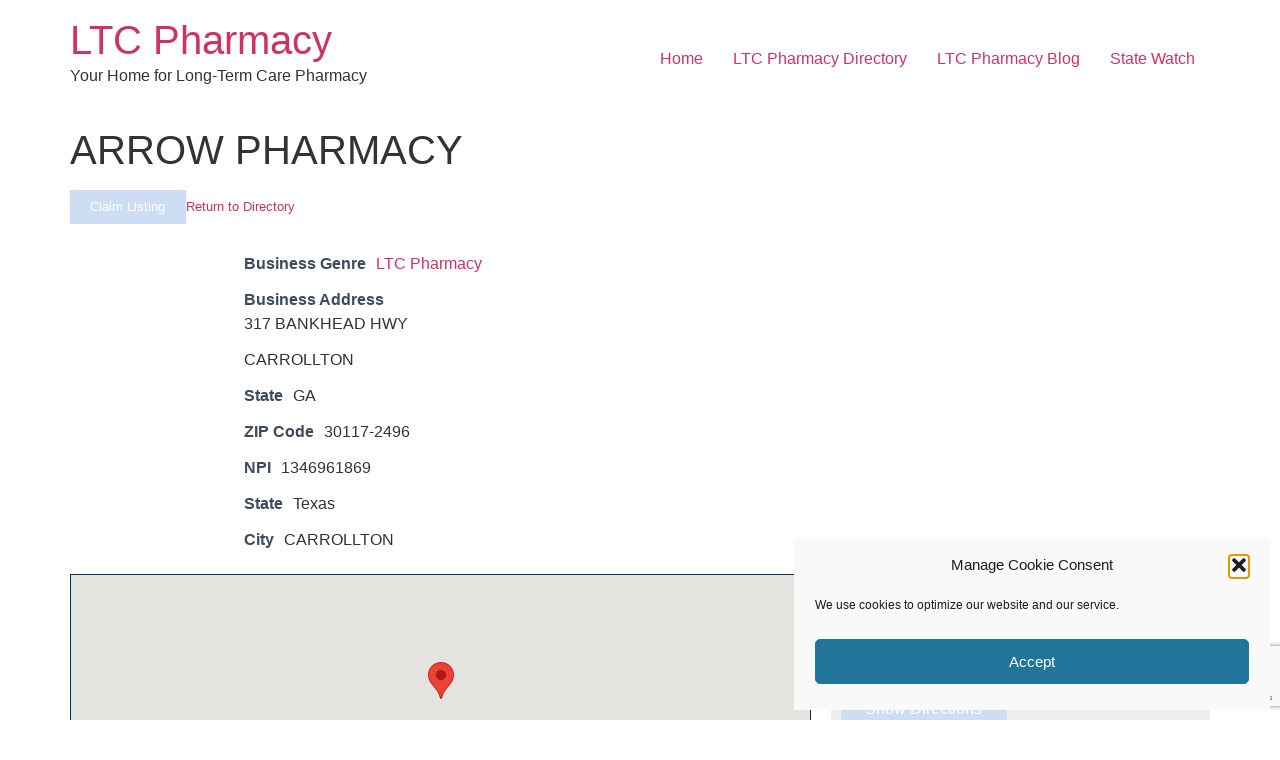

--- FILE ---
content_type: text/html; charset=utf-8
request_url: https://www.google.com/recaptcha/api2/anchor?ar=1&k=6LeFTcwZAAAAAEO8oyNoKmKljeZz9GEAtPWnbcuR&co=aHR0cHM6Ly93d3cubHRjcGhhcm1hY3kubmV0OjQ0Mw..&hl=en&v=7gg7H51Q-naNfhmCP3_R47ho&size=invisible&anchor-ms=20000&execute-ms=15000&cb=6k8ciawv0x82
body_size: 48149
content:
<!DOCTYPE HTML><html dir="ltr" lang="en"><head><meta http-equiv="Content-Type" content="text/html; charset=UTF-8">
<meta http-equiv="X-UA-Compatible" content="IE=edge">
<title>reCAPTCHA</title>
<style type="text/css">
/* cyrillic-ext */
@font-face {
  font-family: 'Roboto';
  font-style: normal;
  font-weight: 400;
  font-stretch: 100%;
  src: url(//fonts.gstatic.com/s/roboto/v48/KFO7CnqEu92Fr1ME7kSn66aGLdTylUAMa3GUBHMdazTgWw.woff2) format('woff2');
  unicode-range: U+0460-052F, U+1C80-1C8A, U+20B4, U+2DE0-2DFF, U+A640-A69F, U+FE2E-FE2F;
}
/* cyrillic */
@font-face {
  font-family: 'Roboto';
  font-style: normal;
  font-weight: 400;
  font-stretch: 100%;
  src: url(//fonts.gstatic.com/s/roboto/v48/KFO7CnqEu92Fr1ME7kSn66aGLdTylUAMa3iUBHMdazTgWw.woff2) format('woff2');
  unicode-range: U+0301, U+0400-045F, U+0490-0491, U+04B0-04B1, U+2116;
}
/* greek-ext */
@font-face {
  font-family: 'Roboto';
  font-style: normal;
  font-weight: 400;
  font-stretch: 100%;
  src: url(//fonts.gstatic.com/s/roboto/v48/KFO7CnqEu92Fr1ME7kSn66aGLdTylUAMa3CUBHMdazTgWw.woff2) format('woff2');
  unicode-range: U+1F00-1FFF;
}
/* greek */
@font-face {
  font-family: 'Roboto';
  font-style: normal;
  font-weight: 400;
  font-stretch: 100%;
  src: url(//fonts.gstatic.com/s/roboto/v48/KFO7CnqEu92Fr1ME7kSn66aGLdTylUAMa3-UBHMdazTgWw.woff2) format('woff2');
  unicode-range: U+0370-0377, U+037A-037F, U+0384-038A, U+038C, U+038E-03A1, U+03A3-03FF;
}
/* math */
@font-face {
  font-family: 'Roboto';
  font-style: normal;
  font-weight: 400;
  font-stretch: 100%;
  src: url(//fonts.gstatic.com/s/roboto/v48/KFO7CnqEu92Fr1ME7kSn66aGLdTylUAMawCUBHMdazTgWw.woff2) format('woff2');
  unicode-range: U+0302-0303, U+0305, U+0307-0308, U+0310, U+0312, U+0315, U+031A, U+0326-0327, U+032C, U+032F-0330, U+0332-0333, U+0338, U+033A, U+0346, U+034D, U+0391-03A1, U+03A3-03A9, U+03B1-03C9, U+03D1, U+03D5-03D6, U+03F0-03F1, U+03F4-03F5, U+2016-2017, U+2034-2038, U+203C, U+2040, U+2043, U+2047, U+2050, U+2057, U+205F, U+2070-2071, U+2074-208E, U+2090-209C, U+20D0-20DC, U+20E1, U+20E5-20EF, U+2100-2112, U+2114-2115, U+2117-2121, U+2123-214F, U+2190, U+2192, U+2194-21AE, U+21B0-21E5, U+21F1-21F2, U+21F4-2211, U+2213-2214, U+2216-22FF, U+2308-230B, U+2310, U+2319, U+231C-2321, U+2336-237A, U+237C, U+2395, U+239B-23B7, U+23D0, U+23DC-23E1, U+2474-2475, U+25AF, U+25B3, U+25B7, U+25BD, U+25C1, U+25CA, U+25CC, U+25FB, U+266D-266F, U+27C0-27FF, U+2900-2AFF, U+2B0E-2B11, U+2B30-2B4C, U+2BFE, U+3030, U+FF5B, U+FF5D, U+1D400-1D7FF, U+1EE00-1EEFF;
}
/* symbols */
@font-face {
  font-family: 'Roboto';
  font-style: normal;
  font-weight: 400;
  font-stretch: 100%;
  src: url(//fonts.gstatic.com/s/roboto/v48/KFO7CnqEu92Fr1ME7kSn66aGLdTylUAMaxKUBHMdazTgWw.woff2) format('woff2');
  unicode-range: U+0001-000C, U+000E-001F, U+007F-009F, U+20DD-20E0, U+20E2-20E4, U+2150-218F, U+2190, U+2192, U+2194-2199, U+21AF, U+21E6-21F0, U+21F3, U+2218-2219, U+2299, U+22C4-22C6, U+2300-243F, U+2440-244A, U+2460-24FF, U+25A0-27BF, U+2800-28FF, U+2921-2922, U+2981, U+29BF, U+29EB, U+2B00-2BFF, U+4DC0-4DFF, U+FFF9-FFFB, U+10140-1018E, U+10190-1019C, U+101A0, U+101D0-101FD, U+102E0-102FB, U+10E60-10E7E, U+1D2C0-1D2D3, U+1D2E0-1D37F, U+1F000-1F0FF, U+1F100-1F1AD, U+1F1E6-1F1FF, U+1F30D-1F30F, U+1F315, U+1F31C, U+1F31E, U+1F320-1F32C, U+1F336, U+1F378, U+1F37D, U+1F382, U+1F393-1F39F, U+1F3A7-1F3A8, U+1F3AC-1F3AF, U+1F3C2, U+1F3C4-1F3C6, U+1F3CA-1F3CE, U+1F3D4-1F3E0, U+1F3ED, U+1F3F1-1F3F3, U+1F3F5-1F3F7, U+1F408, U+1F415, U+1F41F, U+1F426, U+1F43F, U+1F441-1F442, U+1F444, U+1F446-1F449, U+1F44C-1F44E, U+1F453, U+1F46A, U+1F47D, U+1F4A3, U+1F4B0, U+1F4B3, U+1F4B9, U+1F4BB, U+1F4BF, U+1F4C8-1F4CB, U+1F4D6, U+1F4DA, U+1F4DF, U+1F4E3-1F4E6, U+1F4EA-1F4ED, U+1F4F7, U+1F4F9-1F4FB, U+1F4FD-1F4FE, U+1F503, U+1F507-1F50B, U+1F50D, U+1F512-1F513, U+1F53E-1F54A, U+1F54F-1F5FA, U+1F610, U+1F650-1F67F, U+1F687, U+1F68D, U+1F691, U+1F694, U+1F698, U+1F6AD, U+1F6B2, U+1F6B9-1F6BA, U+1F6BC, U+1F6C6-1F6CF, U+1F6D3-1F6D7, U+1F6E0-1F6EA, U+1F6F0-1F6F3, U+1F6F7-1F6FC, U+1F700-1F7FF, U+1F800-1F80B, U+1F810-1F847, U+1F850-1F859, U+1F860-1F887, U+1F890-1F8AD, U+1F8B0-1F8BB, U+1F8C0-1F8C1, U+1F900-1F90B, U+1F93B, U+1F946, U+1F984, U+1F996, U+1F9E9, U+1FA00-1FA6F, U+1FA70-1FA7C, U+1FA80-1FA89, U+1FA8F-1FAC6, U+1FACE-1FADC, U+1FADF-1FAE9, U+1FAF0-1FAF8, U+1FB00-1FBFF;
}
/* vietnamese */
@font-face {
  font-family: 'Roboto';
  font-style: normal;
  font-weight: 400;
  font-stretch: 100%;
  src: url(//fonts.gstatic.com/s/roboto/v48/KFO7CnqEu92Fr1ME7kSn66aGLdTylUAMa3OUBHMdazTgWw.woff2) format('woff2');
  unicode-range: U+0102-0103, U+0110-0111, U+0128-0129, U+0168-0169, U+01A0-01A1, U+01AF-01B0, U+0300-0301, U+0303-0304, U+0308-0309, U+0323, U+0329, U+1EA0-1EF9, U+20AB;
}
/* latin-ext */
@font-face {
  font-family: 'Roboto';
  font-style: normal;
  font-weight: 400;
  font-stretch: 100%;
  src: url(//fonts.gstatic.com/s/roboto/v48/KFO7CnqEu92Fr1ME7kSn66aGLdTylUAMa3KUBHMdazTgWw.woff2) format('woff2');
  unicode-range: U+0100-02BA, U+02BD-02C5, U+02C7-02CC, U+02CE-02D7, U+02DD-02FF, U+0304, U+0308, U+0329, U+1D00-1DBF, U+1E00-1E9F, U+1EF2-1EFF, U+2020, U+20A0-20AB, U+20AD-20C0, U+2113, U+2C60-2C7F, U+A720-A7FF;
}
/* latin */
@font-face {
  font-family: 'Roboto';
  font-style: normal;
  font-weight: 400;
  font-stretch: 100%;
  src: url(//fonts.gstatic.com/s/roboto/v48/KFO7CnqEu92Fr1ME7kSn66aGLdTylUAMa3yUBHMdazQ.woff2) format('woff2');
  unicode-range: U+0000-00FF, U+0131, U+0152-0153, U+02BB-02BC, U+02C6, U+02DA, U+02DC, U+0304, U+0308, U+0329, U+2000-206F, U+20AC, U+2122, U+2191, U+2193, U+2212, U+2215, U+FEFF, U+FFFD;
}
/* cyrillic-ext */
@font-face {
  font-family: 'Roboto';
  font-style: normal;
  font-weight: 500;
  font-stretch: 100%;
  src: url(//fonts.gstatic.com/s/roboto/v48/KFO7CnqEu92Fr1ME7kSn66aGLdTylUAMa3GUBHMdazTgWw.woff2) format('woff2');
  unicode-range: U+0460-052F, U+1C80-1C8A, U+20B4, U+2DE0-2DFF, U+A640-A69F, U+FE2E-FE2F;
}
/* cyrillic */
@font-face {
  font-family: 'Roboto';
  font-style: normal;
  font-weight: 500;
  font-stretch: 100%;
  src: url(//fonts.gstatic.com/s/roboto/v48/KFO7CnqEu92Fr1ME7kSn66aGLdTylUAMa3iUBHMdazTgWw.woff2) format('woff2');
  unicode-range: U+0301, U+0400-045F, U+0490-0491, U+04B0-04B1, U+2116;
}
/* greek-ext */
@font-face {
  font-family: 'Roboto';
  font-style: normal;
  font-weight: 500;
  font-stretch: 100%;
  src: url(//fonts.gstatic.com/s/roboto/v48/KFO7CnqEu92Fr1ME7kSn66aGLdTylUAMa3CUBHMdazTgWw.woff2) format('woff2');
  unicode-range: U+1F00-1FFF;
}
/* greek */
@font-face {
  font-family: 'Roboto';
  font-style: normal;
  font-weight: 500;
  font-stretch: 100%;
  src: url(//fonts.gstatic.com/s/roboto/v48/KFO7CnqEu92Fr1ME7kSn66aGLdTylUAMa3-UBHMdazTgWw.woff2) format('woff2');
  unicode-range: U+0370-0377, U+037A-037F, U+0384-038A, U+038C, U+038E-03A1, U+03A3-03FF;
}
/* math */
@font-face {
  font-family: 'Roboto';
  font-style: normal;
  font-weight: 500;
  font-stretch: 100%;
  src: url(//fonts.gstatic.com/s/roboto/v48/KFO7CnqEu92Fr1ME7kSn66aGLdTylUAMawCUBHMdazTgWw.woff2) format('woff2');
  unicode-range: U+0302-0303, U+0305, U+0307-0308, U+0310, U+0312, U+0315, U+031A, U+0326-0327, U+032C, U+032F-0330, U+0332-0333, U+0338, U+033A, U+0346, U+034D, U+0391-03A1, U+03A3-03A9, U+03B1-03C9, U+03D1, U+03D5-03D6, U+03F0-03F1, U+03F4-03F5, U+2016-2017, U+2034-2038, U+203C, U+2040, U+2043, U+2047, U+2050, U+2057, U+205F, U+2070-2071, U+2074-208E, U+2090-209C, U+20D0-20DC, U+20E1, U+20E5-20EF, U+2100-2112, U+2114-2115, U+2117-2121, U+2123-214F, U+2190, U+2192, U+2194-21AE, U+21B0-21E5, U+21F1-21F2, U+21F4-2211, U+2213-2214, U+2216-22FF, U+2308-230B, U+2310, U+2319, U+231C-2321, U+2336-237A, U+237C, U+2395, U+239B-23B7, U+23D0, U+23DC-23E1, U+2474-2475, U+25AF, U+25B3, U+25B7, U+25BD, U+25C1, U+25CA, U+25CC, U+25FB, U+266D-266F, U+27C0-27FF, U+2900-2AFF, U+2B0E-2B11, U+2B30-2B4C, U+2BFE, U+3030, U+FF5B, U+FF5D, U+1D400-1D7FF, U+1EE00-1EEFF;
}
/* symbols */
@font-face {
  font-family: 'Roboto';
  font-style: normal;
  font-weight: 500;
  font-stretch: 100%;
  src: url(//fonts.gstatic.com/s/roboto/v48/KFO7CnqEu92Fr1ME7kSn66aGLdTylUAMaxKUBHMdazTgWw.woff2) format('woff2');
  unicode-range: U+0001-000C, U+000E-001F, U+007F-009F, U+20DD-20E0, U+20E2-20E4, U+2150-218F, U+2190, U+2192, U+2194-2199, U+21AF, U+21E6-21F0, U+21F3, U+2218-2219, U+2299, U+22C4-22C6, U+2300-243F, U+2440-244A, U+2460-24FF, U+25A0-27BF, U+2800-28FF, U+2921-2922, U+2981, U+29BF, U+29EB, U+2B00-2BFF, U+4DC0-4DFF, U+FFF9-FFFB, U+10140-1018E, U+10190-1019C, U+101A0, U+101D0-101FD, U+102E0-102FB, U+10E60-10E7E, U+1D2C0-1D2D3, U+1D2E0-1D37F, U+1F000-1F0FF, U+1F100-1F1AD, U+1F1E6-1F1FF, U+1F30D-1F30F, U+1F315, U+1F31C, U+1F31E, U+1F320-1F32C, U+1F336, U+1F378, U+1F37D, U+1F382, U+1F393-1F39F, U+1F3A7-1F3A8, U+1F3AC-1F3AF, U+1F3C2, U+1F3C4-1F3C6, U+1F3CA-1F3CE, U+1F3D4-1F3E0, U+1F3ED, U+1F3F1-1F3F3, U+1F3F5-1F3F7, U+1F408, U+1F415, U+1F41F, U+1F426, U+1F43F, U+1F441-1F442, U+1F444, U+1F446-1F449, U+1F44C-1F44E, U+1F453, U+1F46A, U+1F47D, U+1F4A3, U+1F4B0, U+1F4B3, U+1F4B9, U+1F4BB, U+1F4BF, U+1F4C8-1F4CB, U+1F4D6, U+1F4DA, U+1F4DF, U+1F4E3-1F4E6, U+1F4EA-1F4ED, U+1F4F7, U+1F4F9-1F4FB, U+1F4FD-1F4FE, U+1F503, U+1F507-1F50B, U+1F50D, U+1F512-1F513, U+1F53E-1F54A, U+1F54F-1F5FA, U+1F610, U+1F650-1F67F, U+1F687, U+1F68D, U+1F691, U+1F694, U+1F698, U+1F6AD, U+1F6B2, U+1F6B9-1F6BA, U+1F6BC, U+1F6C6-1F6CF, U+1F6D3-1F6D7, U+1F6E0-1F6EA, U+1F6F0-1F6F3, U+1F6F7-1F6FC, U+1F700-1F7FF, U+1F800-1F80B, U+1F810-1F847, U+1F850-1F859, U+1F860-1F887, U+1F890-1F8AD, U+1F8B0-1F8BB, U+1F8C0-1F8C1, U+1F900-1F90B, U+1F93B, U+1F946, U+1F984, U+1F996, U+1F9E9, U+1FA00-1FA6F, U+1FA70-1FA7C, U+1FA80-1FA89, U+1FA8F-1FAC6, U+1FACE-1FADC, U+1FADF-1FAE9, U+1FAF0-1FAF8, U+1FB00-1FBFF;
}
/* vietnamese */
@font-face {
  font-family: 'Roboto';
  font-style: normal;
  font-weight: 500;
  font-stretch: 100%;
  src: url(//fonts.gstatic.com/s/roboto/v48/KFO7CnqEu92Fr1ME7kSn66aGLdTylUAMa3OUBHMdazTgWw.woff2) format('woff2');
  unicode-range: U+0102-0103, U+0110-0111, U+0128-0129, U+0168-0169, U+01A0-01A1, U+01AF-01B0, U+0300-0301, U+0303-0304, U+0308-0309, U+0323, U+0329, U+1EA0-1EF9, U+20AB;
}
/* latin-ext */
@font-face {
  font-family: 'Roboto';
  font-style: normal;
  font-weight: 500;
  font-stretch: 100%;
  src: url(//fonts.gstatic.com/s/roboto/v48/KFO7CnqEu92Fr1ME7kSn66aGLdTylUAMa3KUBHMdazTgWw.woff2) format('woff2');
  unicode-range: U+0100-02BA, U+02BD-02C5, U+02C7-02CC, U+02CE-02D7, U+02DD-02FF, U+0304, U+0308, U+0329, U+1D00-1DBF, U+1E00-1E9F, U+1EF2-1EFF, U+2020, U+20A0-20AB, U+20AD-20C0, U+2113, U+2C60-2C7F, U+A720-A7FF;
}
/* latin */
@font-face {
  font-family: 'Roboto';
  font-style: normal;
  font-weight: 500;
  font-stretch: 100%;
  src: url(//fonts.gstatic.com/s/roboto/v48/KFO7CnqEu92Fr1ME7kSn66aGLdTylUAMa3yUBHMdazQ.woff2) format('woff2');
  unicode-range: U+0000-00FF, U+0131, U+0152-0153, U+02BB-02BC, U+02C6, U+02DA, U+02DC, U+0304, U+0308, U+0329, U+2000-206F, U+20AC, U+2122, U+2191, U+2193, U+2212, U+2215, U+FEFF, U+FFFD;
}
/* cyrillic-ext */
@font-face {
  font-family: 'Roboto';
  font-style: normal;
  font-weight: 900;
  font-stretch: 100%;
  src: url(//fonts.gstatic.com/s/roboto/v48/KFO7CnqEu92Fr1ME7kSn66aGLdTylUAMa3GUBHMdazTgWw.woff2) format('woff2');
  unicode-range: U+0460-052F, U+1C80-1C8A, U+20B4, U+2DE0-2DFF, U+A640-A69F, U+FE2E-FE2F;
}
/* cyrillic */
@font-face {
  font-family: 'Roboto';
  font-style: normal;
  font-weight: 900;
  font-stretch: 100%;
  src: url(//fonts.gstatic.com/s/roboto/v48/KFO7CnqEu92Fr1ME7kSn66aGLdTylUAMa3iUBHMdazTgWw.woff2) format('woff2');
  unicode-range: U+0301, U+0400-045F, U+0490-0491, U+04B0-04B1, U+2116;
}
/* greek-ext */
@font-face {
  font-family: 'Roboto';
  font-style: normal;
  font-weight: 900;
  font-stretch: 100%;
  src: url(//fonts.gstatic.com/s/roboto/v48/KFO7CnqEu92Fr1ME7kSn66aGLdTylUAMa3CUBHMdazTgWw.woff2) format('woff2');
  unicode-range: U+1F00-1FFF;
}
/* greek */
@font-face {
  font-family: 'Roboto';
  font-style: normal;
  font-weight: 900;
  font-stretch: 100%;
  src: url(//fonts.gstatic.com/s/roboto/v48/KFO7CnqEu92Fr1ME7kSn66aGLdTylUAMa3-UBHMdazTgWw.woff2) format('woff2');
  unicode-range: U+0370-0377, U+037A-037F, U+0384-038A, U+038C, U+038E-03A1, U+03A3-03FF;
}
/* math */
@font-face {
  font-family: 'Roboto';
  font-style: normal;
  font-weight: 900;
  font-stretch: 100%;
  src: url(//fonts.gstatic.com/s/roboto/v48/KFO7CnqEu92Fr1ME7kSn66aGLdTylUAMawCUBHMdazTgWw.woff2) format('woff2');
  unicode-range: U+0302-0303, U+0305, U+0307-0308, U+0310, U+0312, U+0315, U+031A, U+0326-0327, U+032C, U+032F-0330, U+0332-0333, U+0338, U+033A, U+0346, U+034D, U+0391-03A1, U+03A3-03A9, U+03B1-03C9, U+03D1, U+03D5-03D6, U+03F0-03F1, U+03F4-03F5, U+2016-2017, U+2034-2038, U+203C, U+2040, U+2043, U+2047, U+2050, U+2057, U+205F, U+2070-2071, U+2074-208E, U+2090-209C, U+20D0-20DC, U+20E1, U+20E5-20EF, U+2100-2112, U+2114-2115, U+2117-2121, U+2123-214F, U+2190, U+2192, U+2194-21AE, U+21B0-21E5, U+21F1-21F2, U+21F4-2211, U+2213-2214, U+2216-22FF, U+2308-230B, U+2310, U+2319, U+231C-2321, U+2336-237A, U+237C, U+2395, U+239B-23B7, U+23D0, U+23DC-23E1, U+2474-2475, U+25AF, U+25B3, U+25B7, U+25BD, U+25C1, U+25CA, U+25CC, U+25FB, U+266D-266F, U+27C0-27FF, U+2900-2AFF, U+2B0E-2B11, U+2B30-2B4C, U+2BFE, U+3030, U+FF5B, U+FF5D, U+1D400-1D7FF, U+1EE00-1EEFF;
}
/* symbols */
@font-face {
  font-family: 'Roboto';
  font-style: normal;
  font-weight: 900;
  font-stretch: 100%;
  src: url(//fonts.gstatic.com/s/roboto/v48/KFO7CnqEu92Fr1ME7kSn66aGLdTylUAMaxKUBHMdazTgWw.woff2) format('woff2');
  unicode-range: U+0001-000C, U+000E-001F, U+007F-009F, U+20DD-20E0, U+20E2-20E4, U+2150-218F, U+2190, U+2192, U+2194-2199, U+21AF, U+21E6-21F0, U+21F3, U+2218-2219, U+2299, U+22C4-22C6, U+2300-243F, U+2440-244A, U+2460-24FF, U+25A0-27BF, U+2800-28FF, U+2921-2922, U+2981, U+29BF, U+29EB, U+2B00-2BFF, U+4DC0-4DFF, U+FFF9-FFFB, U+10140-1018E, U+10190-1019C, U+101A0, U+101D0-101FD, U+102E0-102FB, U+10E60-10E7E, U+1D2C0-1D2D3, U+1D2E0-1D37F, U+1F000-1F0FF, U+1F100-1F1AD, U+1F1E6-1F1FF, U+1F30D-1F30F, U+1F315, U+1F31C, U+1F31E, U+1F320-1F32C, U+1F336, U+1F378, U+1F37D, U+1F382, U+1F393-1F39F, U+1F3A7-1F3A8, U+1F3AC-1F3AF, U+1F3C2, U+1F3C4-1F3C6, U+1F3CA-1F3CE, U+1F3D4-1F3E0, U+1F3ED, U+1F3F1-1F3F3, U+1F3F5-1F3F7, U+1F408, U+1F415, U+1F41F, U+1F426, U+1F43F, U+1F441-1F442, U+1F444, U+1F446-1F449, U+1F44C-1F44E, U+1F453, U+1F46A, U+1F47D, U+1F4A3, U+1F4B0, U+1F4B3, U+1F4B9, U+1F4BB, U+1F4BF, U+1F4C8-1F4CB, U+1F4D6, U+1F4DA, U+1F4DF, U+1F4E3-1F4E6, U+1F4EA-1F4ED, U+1F4F7, U+1F4F9-1F4FB, U+1F4FD-1F4FE, U+1F503, U+1F507-1F50B, U+1F50D, U+1F512-1F513, U+1F53E-1F54A, U+1F54F-1F5FA, U+1F610, U+1F650-1F67F, U+1F687, U+1F68D, U+1F691, U+1F694, U+1F698, U+1F6AD, U+1F6B2, U+1F6B9-1F6BA, U+1F6BC, U+1F6C6-1F6CF, U+1F6D3-1F6D7, U+1F6E0-1F6EA, U+1F6F0-1F6F3, U+1F6F7-1F6FC, U+1F700-1F7FF, U+1F800-1F80B, U+1F810-1F847, U+1F850-1F859, U+1F860-1F887, U+1F890-1F8AD, U+1F8B0-1F8BB, U+1F8C0-1F8C1, U+1F900-1F90B, U+1F93B, U+1F946, U+1F984, U+1F996, U+1F9E9, U+1FA00-1FA6F, U+1FA70-1FA7C, U+1FA80-1FA89, U+1FA8F-1FAC6, U+1FACE-1FADC, U+1FADF-1FAE9, U+1FAF0-1FAF8, U+1FB00-1FBFF;
}
/* vietnamese */
@font-face {
  font-family: 'Roboto';
  font-style: normal;
  font-weight: 900;
  font-stretch: 100%;
  src: url(//fonts.gstatic.com/s/roboto/v48/KFO7CnqEu92Fr1ME7kSn66aGLdTylUAMa3OUBHMdazTgWw.woff2) format('woff2');
  unicode-range: U+0102-0103, U+0110-0111, U+0128-0129, U+0168-0169, U+01A0-01A1, U+01AF-01B0, U+0300-0301, U+0303-0304, U+0308-0309, U+0323, U+0329, U+1EA0-1EF9, U+20AB;
}
/* latin-ext */
@font-face {
  font-family: 'Roboto';
  font-style: normal;
  font-weight: 900;
  font-stretch: 100%;
  src: url(//fonts.gstatic.com/s/roboto/v48/KFO7CnqEu92Fr1ME7kSn66aGLdTylUAMa3KUBHMdazTgWw.woff2) format('woff2');
  unicode-range: U+0100-02BA, U+02BD-02C5, U+02C7-02CC, U+02CE-02D7, U+02DD-02FF, U+0304, U+0308, U+0329, U+1D00-1DBF, U+1E00-1E9F, U+1EF2-1EFF, U+2020, U+20A0-20AB, U+20AD-20C0, U+2113, U+2C60-2C7F, U+A720-A7FF;
}
/* latin */
@font-face {
  font-family: 'Roboto';
  font-style: normal;
  font-weight: 900;
  font-stretch: 100%;
  src: url(//fonts.gstatic.com/s/roboto/v48/KFO7CnqEu92Fr1ME7kSn66aGLdTylUAMa3yUBHMdazQ.woff2) format('woff2');
  unicode-range: U+0000-00FF, U+0131, U+0152-0153, U+02BB-02BC, U+02C6, U+02DA, U+02DC, U+0304, U+0308, U+0329, U+2000-206F, U+20AC, U+2122, U+2191, U+2193, U+2212, U+2215, U+FEFF, U+FFFD;
}

</style>
<link rel="stylesheet" type="text/css" href="https://www.gstatic.com/recaptcha/releases/7gg7H51Q-naNfhmCP3_R47ho/styles__ltr.css">
<script nonce="kjkFoGqZu8RieAb5_6Jm7A" type="text/javascript">window['__recaptcha_api'] = 'https://www.google.com/recaptcha/api2/';</script>
<script type="text/javascript" src="https://www.gstatic.com/recaptcha/releases/7gg7H51Q-naNfhmCP3_R47ho/recaptcha__en.js" nonce="kjkFoGqZu8RieAb5_6Jm7A">
      
    </script></head>
<body><div id="rc-anchor-alert" class="rc-anchor-alert"></div>
<input type="hidden" id="recaptcha-token" value="[base64]">
<script type="text/javascript" nonce="kjkFoGqZu8RieAb5_6Jm7A">
      recaptcha.anchor.Main.init("[\x22ainput\x22,[\x22bgdata\x22,\x22\x22,\[base64]/[base64]/[base64]/[base64]/cjw8ejpyPj4+eil9Y2F0Y2gobCl7dGhyb3cgbDt9fSxIPWZ1bmN0aW9uKHcsdCx6KXtpZih3PT0xOTR8fHc9PTIwOCl0LnZbd10/dC52W3ddLmNvbmNhdCh6KTp0LnZbd109b2Yoeix0KTtlbHNle2lmKHQuYkImJnchPTMxNylyZXR1cm47dz09NjZ8fHc9PTEyMnx8dz09NDcwfHx3PT00NHx8dz09NDE2fHx3PT0zOTd8fHc9PTQyMXx8dz09Njh8fHc9PTcwfHx3PT0xODQ/[base64]/[base64]/[base64]/bmV3IGRbVl0oSlswXSk6cD09Mj9uZXcgZFtWXShKWzBdLEpbMV0pOnA9PTM/bmV3IGRbVl0oSlswXSxKWzFdLEpbMl0pOnA9PTQ/[base64]/[base64]/[base64]/[base64]\x22,\[base64]\\u003d\x22,\x22w7VaAsO/eWLCvFdgw5wiHHpUMUzCtcKcwoYeSMORw77Dq8Oxw6BFVxlbKsOsw6Bsw4FVGz4aT37CmcKYFFPDqsO6w5QlGCjDgMKLwr3CvGPDsS3Dl8KIZ1PDsg0xHlbDosOfwofClcKhX8OxD099woE4w6/CsMOCw7PDsQ01ZXFfEQ1Fw6VjwpI/w64gRMKEwrt3wqYmwpTCmMODEsKSEC9vThTDjsO9w4UFEMKDwoA+XsK6woNdGcOVBMO1b8O5JsK8wrrDjxHDpMKNVEVaf8ODw7l8wr/Cv2pkX8KFwrcUJxPCuDQ5MD4uWT7DpsK8w7zChkHChsKFw40vw4Ucwq4OB8OPwr8pw4MHw6nDqURGK8Kgw48Ew5kTwpzCskE5HWbCu8ODbTMbw5jClMOIwovCn2HDtcKQE3AdMHAGwrgswpHDng/Cn0hIwqxiXVjCmcKcWsO4Y8KqwrPDucKJwo7CuRPDhG4pw7nDmsKZwqhjecK7PUjCt8O2YnTDpT9aw7RKwrIULRPCtUdGw7rCvsKTwpsrw7Eawp/CsUtcV8KKwpAawpVAwqQ0ZjLChGLDpDlOw7LClsKyw6rChlUSwpFMJBvDhRrDi8KUcsO/wp3DgjzCn8Oqwo0jwoE7wophLUDCvlsOEsOLwpUPYlHDtsKawrFiw70GOMKzesKuPRdBwpN0w7lBw6oZw4tSw4IVwrTDvsK2OcO2UMO+wpx9SsKrScKlwrpwwo/Cg8Oew7rDlX7DvMKcSRYRQcKewo/DlsOUJ8OMwrzCoiU0w64Gw71WwojDiGnDncOGTsOMRMKwe8ODG8OLMcOCw6fCok/DqsKNw4zCgnPCqkfCgRvChgXDmcO0wpd8JMOaLsKTBcKrw5J0w4d5woUEw4pTw4YOwosOGHN6D8KEwq0Zw7TCswEKHDANw4/[base64]/P0HDvxLCjXvDvsOfwqTDmTgGwpjDulPCkAfCucKFK8O7fcK9wozDpcO/[base64]/wrk2fAhJRMO/wqsLwoTCjUcmQFPDoVNywpzDp8OGw4YQw5vCrXVRfcOUTcKxDFsDwqUvw7/DmsO3H8O7wqEfw7ItVcKYw7UmbRpWDsKKD8OKw7TDssO3GMOyalrDv3dSMyUicEp4woTCv8OiF8KhE8OMw7TDkWfCnnvCmCp0wqZsw6zDun4lexxUZsOMYkpLw7zCtHHCicKxw6kJwpvCr8KIw4zCqsKJw6kKw4PCnGlkw7HCtcKSwr/ClcOcw5/DmQACwrt2w6/DpMOywpbDlV7Ct8OZwqlyIhQrLkbDhFplRz7DmzPDjAxgW8K7wrHDij3Ch1gUCMKqw6h7OMKdMC/CmsK/wo9rB8OYIivCgcOewp3DhsOkwqvCllPCsGUufDk3w5TDnsOML8K8XmR2K8OBw4RZw5zClsOSwrfCtMO6wrHDvsKhOG/Cn3Qqwp9xw7fDh8KtYQPDsAt2woh1w6zDncOowozCgEEbwonCkxkJwqFpL3TDi8Ksw7/CrcOLETVrc3BrwobCicO7fHLDnhl1w47CjmgGwoHDr8O4QnLCi0DCtV/CkH3CisKuEMOTwqMqLcO+YsOEw58PXcKxwrFgBsKjw4N7TC7DvMK4PsORw79TwpBvFMK4woPDscOXw4bCssOUZkZDRgwewqQoSwrCnmtYwpvCrU8nK1XDjcKBQjw/YirDkMKbw7BFw6TDt2zCgCvDvR/DocOXbGB6PxEiaHIMR8O6w7VVIFEGVsOkM8OdB8O8wogYAmRnVi04w4TCscOOAQ4aDhHCkcK1w4o3wqrDtlUxwrgkZj1kYsOmwrBXBsKHITpBwqbDpMOAwqoMwp9aw68BPMKxw6vDncOKYsOSbE8XwrjCrcOpw4HDnlTDhwTDqMK2T8ONamgFw4LCn8K+wogyD053wq/DlXbCqsOld8O/wqZRGwnDlCbCvE9NwoBvWktJw5x/w5nCoMKzPWLCm0rCg8OqQCHCrgrDj8ODwp9UwqHDvcOOK0rDlmccGB/DgcOmwpLDisOSwrB9WMOIdMK7wrlKOCcaccOBwrQyw7h6N1IWLxg1QcOUw70WWQ8kaVrCjcOOGcOPwo/[base64]/DoxZZYBE/VcO4w43CisKxwrtpWhgMw5kEexfDrURCbDtFw6F6w6UYLcKDOMKxD2jChcK2ccKUHcKzfEXDpl1yAD0PwqNUwqs1LAQAEnUnw4/[base64]/Diz3Di8KuwpXDncKSwrB3woLDp2/Chi/CscKKw746GVxCKgbCkzTCrF7CisO4wrTCi8KSIcOuc8OrwqYHB8K1wpV8w4hdwrxcwqdCB8Kiw4LCkBHCi8KAK0sqIcKHwqrDhDQDwp1vWMKFF8OnZCvChHpKJUrCuil5wpIbY8KTKMKNw6XCqGjCmz7DvMKUe8OpwpbCl0rChHDCjmHCiTVaJMKywr3CrAABwph/w5HDml9wJCs8Hh1cwrLDvQvCmMOAakHDpMOlTjchwqUnwogtwpp2w67DhGo7w4TDnTfCucOpBFXCjiFOwpTCih18CmDCqGYLQMOJNVPCvGJ2w6fDuMOxw4U4L2LDjHgVDcO9HsOLwq7ChRLDuQ/CiMK7VsK0wpPCvsOhw7pXIy3DjsKHf8K5w7p/KcOuw5UnwqzDm8KBI8OPwoUIw7QjWMOYdUjCm8Oxwohuw6/CpcKswqrDmsO0CzjDh8KJOQ3DpVDCqBfDlMKiw6o3d8OsV21GKxRED0Eqw4TCsCwHw4/Du2XDs8O0w5scw43DqS06DzzDjFkWPEvDvRI7w6IBCTXDpcOTwrLDqRdYw7E6w4fDmMKYwojCtn/CqsO4wpgqwpTCnsOJfcK0AQoNw6A1OsK8Y8OIQyBOQMOgwpLCqjTDi1VOwoZAI8Kew6XDpMO/w71ZGcOJwo/[base64]/CsA7Cg2XCkVrCigdowqteGsKAwoRvAABvJwoTw4tnwogfwpLCn1FIScK6csKEVsOYw6fDgiBAFcO0wqLCuMK8w5PCtMKzw5fDsXxewpgPKQnClcKewrZGCcKTaWpyw7Z5a8Onw4/CvmUSw7nCk0zDtsOhw59NODLDmMK/wokmamzDjsOsJsO0QMK/w6NOwrQlIUPCgsO9IMOoZcK1PkHCsFsIw7rDqMOqKxHDtnzCgCVtw43CthcCOsOYN8O6wqjCsGdxwpXCjRrCtmDCr2jCqmTDoBXCnMKYwrkkBMKdJ1PCqzDCu8ObAsObXjjDlXzCjEPDlxXChsOQByJawrZcwq3DhsKpw6zDoGzCpsOkw7LCu8O/[base64]/AcKlw5rCgjcqfUEJw492wo/CjMKGw4zDsMK0bV4VcsKywqM9wqPClARAdMOcw4fCrcK5F2xBScOjw69gwq/CqMKpLkbCiWLCgcKbw653w5DDhsKGX8KPCQLDscO2CUPCjsOAwofCusKDwodyw5rCm8KCUMKGYsK6Ql3DrsO7csKWwrQSfwFAw6fDlcOYOD04H8OHw4MYwrHCicOiAcOYw4U0w7YBTw9hw4ZNw7JMOjFcw7wtwpfCk8Kow5LCi8O/IBzDv0fDjcOnw78Cw4x5wqoPw4oyw4Rlwo3DmMKgaMKcYMK3aEI8w5HDssKnw4jDucOAwpBlwpnChcOiTjV1BcKZPcOcPEcbw5PDpcO5NsOxTjMNwrXCnGHCvnBxJ8KpdxZMwoTChcK8w6DDhhtqwpEcwr/Di3TCmBLCsMOMwoTClVlDVsKkwqXClBPDgTE1w6B8wonDm8OlFSFIwp0cwqTDg8Kbw5cOMnDCksOEA8O+dcKcDXlFQiIXK8Kbw7QCVjTCisKzH8OfZsK0wpjDmsOWwrV1CMKSCsOHDG5RbMKkXMKAR8KTw6kUIcOCwqvDoMOZZXTDkkfDgcKND8OHwqEcw6/Ci8O7w6rCpcK/Mm/[base64]/DixDCo1rCusKheMKwD17DljFCQcKQwpbDnsKEw6c6VkdNwrUbXwbDmHV1wrNWw6hywoTCk33DoMOzwpjDinvDj0RZwpTDpsKRfcOIOHbDpsKZw4wowrLCgUw5UsKoPcK4wow6w5I7wroXL8KDSh83wo7DpcKcw4zCtVXDvsKSwrwjw5oSdW1AwoIrMXdmRcKRwoPDvA/CpcKyKMO0wptlwoDDgxtgwovDrMOTwr5OMMKLcMKlwpwww6zDpcK/[base64]/wrjDqMOjQMKnw6LDkcOFwrvDo3pWeArCqcKvccOTwqdSfHtBw5VmDw7DgsOZw7PDlMO4al/[base64]/DnmFUwpIow6/[base64]/CiAoww6g9w5/Cj8KqOMKJD0kDwpfDpBkMYm1BYBdiw4JBbcOMw5zDmSPDknvCkWkdAsOADsKkw6HDqcKXVibDj8KSfnDDg8OJKcOkDyRuD8OQwozDp8KSwrTCpnXDmcO8O8Kyw4/Dt8KZb8K+G8KAwq9+Q3Egw6LCsXPCg8OPZ2bDknzCtU0vw67CujRTCsOUwovCimfCkE1Hw4Eaw7DCrBTCjzTDs3TDlMKYM8O1w6pvfsO5N0rDicOXw4XDsSkTPcOMw5nDnVnCuEhtIMKyR3LDnMK3chPCrSvDncKhH8O4wqJCPyDCkxTCuDABw6DDk1/DisOOwpoIDRJNRCRoDgI3F8Olw5IXIWjDicOuw6PDicOMw7fDiWXDocOew7TDrMOcw7gtYG7CpTc9w5bDqcO6JcOOw5zDth7CqGkFw50lwoJqfsK+w5TCkcOYFhAwBGbDmDR5wp/Dh8KNw6ZUaH/DiGAFw6JzGMORwrTCnTIVw6VXBsOVw5Y/[base64]/DhsOzw5fCiEcHeWhww4hMLAvCvW/CjHg9L2hHA8KvU8KrwpLCnHADKFXCtcKRw4XDmAbDvMKYw47CrzpYw65pJsOGBisUYsOKXsOiw6LDpy3Cl1ABB3fCgsK2MCFXS31Dw5PCgsOhO8OWwoosw5sIPl1SecOCaMKxw6jDmMKlEMKJwr06wrXDumzDh8Oxw5LDrnQTw7s9w4jCssKyJ0IjGcOcDMKLXcO/[base64]/wqUfw5/DnsONw5kQwr3CmsK5CcOMwoNpw5AVSMOnX07DuFTCk3gUw7PDu8OkTxXCg3dKO1LCpsOOdcOwwplFw4/Dn8OwJXZsCMOvA2FQY8OZU0HDnCNMw4DCrXFdwpDCkjXCqj8EwpokwqrDvcOhwqDCqgg8V8OwQsKtRwh3fwfDqz7CjcK3wpvDtj9Nw7PDkcOjB8KBasO4U8ODwqTCh2PDl8Odw6FSw4F2w4vDqiXCpWNsFMOtwqbCvMKIwotKWcOnwrnDq8KwBwzDiAvDn3/DrF1eK3nDjcOjw5JlKkbCnHd1LgM/wqs1wqjCoU1vMMO4w4x8J8K6RBBww6QibcOKw6gQwqEONkFAVMOCwphBYnDDlcK9D8Kkw4ItGsOBwrgObXLDll3CkRLDowvDm3Btw60qSsOUwqEmw6QFUV3CtsORUMOPw6XClUHCjw54w6DCt0vDgGrDucOIw6DCv2kJcU3Dp8Otwrp/wpQgA8KcLBbCv8KDwq/Dni0nKEzDscOVw5hIFHzCj8OqwqxTw6/[base64]/DklTDpMK8wqrDt8Krw7/DkcOvwoxhKjbDviNfw6sOG8Ozwp5ADsOQTDNYwrk+woBawq/DgmfDrAXDnHbDlkA2fzxUG8K1TRDCssODwop/IMKRIMOuw5jCnkbCl8OCW8OTw7wIwoJjBVRdw7FFw7Y1GcObTMOQenJ9wqjCpcOew5fCisOpD8Kvw5PDtcOlRMOrO07Dv3fDoznCuHDDjsONw7vDu8KKw5bDjjtuAHMbQMO4wrHCrCVLw5ZsOlPCpyPDucO6w7fClz3DlVzCvMKPw7/Dh8Kjw7DDiit4aMOMTMOyNzTDlR/CplLClcOfXjTDrjFBwp0Ow67CssK3V1tGwqVjw7DCol7CmVPDtgzCu8K4e1jDsGR0JBgMwrF0woHChcOHfA5Dw4MLawZ7Xg4JRGTCvcKswrXDlg3DjBBGbhppw7PDvHLCqwzChMKZNmLDqMOtTV/Co8K8GA4BSxBYHjBMEUnDoxETwrdNwoFXEcOEccOBwo/[base64]/DnsK4KiLDg8OeUlTCoxM6wrvDjHgFw51kwosww7QMw4/Dj8OXO8K8w610SDo7QsOWw61JwqgYRWZFWhPCkXDChkopw5rDjQI0E1Nlwo9Jw7DDuMK5M8OPw4DDpsK9GcOKasO9wqsuwq3CsVVmw516w6tDScOAw7/[base64]/[base64]/fMOWw7jCqzpnVsOvw6U1dcKxwr4KBcO/wpnCvUrCkcOMbsOYKFvDhggUw7PCgUvDmUwXw5UgYzRqchpQw6FvZxNYw4LDhit8IMOEXcKbARt3ED/Dq8K4wohjwp7Cu0Y0wqbCtApSF8ORYsK6bUzClDbDuMKrPcKmwq/Cp8O2RcKmcsKdHjcHw69dwpbCiBxPW8OiwogYwprCgcKwTSzDg8Oow61kJ1TCti8TwobDgE/[base64]/Dl3Aww4gPRiQzw5LCv0wpJ39bw7/[base64]/Cqx3DqMOhw5nDs8KcV8OXK8OMw7VdwrIYEUt0ZcOGIsOWwpsPck9iMwgAZcKrPXBDSRLDtcKmwq8Ew4EnJRfDqMOEWcOVJMK3w7/[base64]/DpsKjw4Z9bznCk8Kew7rCqwLCk8Oew7DDgzHCq8OqX8OGIDEGRn/DuSDCncKjL8K5BsKWQ19LSnt7wp8+w6rCs8OUO8OqScKiw6J6RX1kwphENDHDlB98akLCoALChMK8w4XDqMO4w5pwJUbDiMKuw7TDrWZUwrQ4EMKGw77DuAbCoA1lFcO7wqUKElkGB8OTa8K5KDLDhC/[base64]/CpsOMwqjCk3c9wrzCvMKbCMOcwqDDnU8CMlHCkMKQw7jCn8KCICV9PRoRS8KCwrfCiMKAwrjDgGTDpDPCmcK/w5fDnkg0RsK8esO+bVBVZcOgwqYywqxPTXbDncKeST9nD8KzwrjCuTZGw7Z3KHs4WmDCkmfCtsKJw6PDhcOMTyLDosKrw6TDhMKZKDllcnTDscOzMnzDsxxMwqJ/w4sCHE3Co8Oow7h8ITxPKsKvw7B9LsKBwplECWomIRLDnwQaU8K1w7Y8wqrDuSTCrcONwo86f8KqfCV/LXN7wofDnsO6cMKLw6LCmRFuTWnCoWkxwp90wq7ClGBfDzNswoPCiRMcaCEwKMO6EcObw5Aiw4LDskLDsHplw5LDnBMHw6TCgB00D8OPwplyw4/DgcOpwp3ClsORPsOWw7PDuUEtw6cGw45OCMKuNMK+wqJqV8OzwqlkwrEXaMKXw6YQGSzDi8OpwpAhw7wjTMKhOMKIwrXCicKFFjhVSQzDqS/CnC7DqsKdVsK9wpDCrcOvHQwPLQ7CshsUJx5+LsKww6gtwpwVYEEnJsOrwq82AMO9wrszYsOlw4Irw53CkSXCoiZLEMKFwqrCv8KWw7bDi8Oaw5bDlMODw5bCusKaw6tkwpVPDsOkMcK2wpFPwr/CuiVzdFcPGsKnPAZoPsKFCRjCtjB/[base64]/DnwInw4wbw7bDuMOFFMKtw5rCj8KtTcODFFRkw4BlwqxXw7vDuBTCrMOgCzcJw5DDq8KPexlEw6XCpMOkwo8kwrzDj8O6wp3Dhm1kTgvCjQ09w6rDgsK4B23CkMO6SsOuL8OWwrLCmBlQwo/Cg1ACS0fDn8OAaXsCazV1wrFzw6VCFMK0fMKBZQVWQinCqMKEegsHwowUw41ES8OOXHdvwpnCvCJ1wrzCmCZUwqzCrMK8awNUC2kABi4bwp3Ct8OFwrhfwqnDukjDnsO9A8KZNHPDrMKBZsK1wrXChxzCqcKKTcKrV1fCpz/DscOxKzTCqj7DvMKTZcKoKFIMXX1WOFvCpcKhw7UWwolSMFJlw5TCp8K6w4/DtMKWw7PCoys/CcOvPUPDvBFfw7nCs8OqYMOjwonDiSDDjsKjwqpVT8KFwprDiMKjTSIVV8KJw4/Cp2UkZF5Mw7DCkcKSw6U6VB/[base64]/wp82FVHCqycAw7nCiUvDvcKgeX3CosOmw6s+EsOfI8O8fk7CqDoowqrDtQTCv8Kdw5/DicKBZXw8woYMwqxoLcKMHsOUwrPCjl1Aw5XDiTlqw57DuU7Du0IFwpNfbcO0S8K2wqk5IA/CiTMYNsOHHGvCncOPw4tIwoxew5wrwoDDkMK5w67Cmh/DuWtHHMOyZ1RsNGbDk2FfwqDCqgTCg8OxBD8Fw4w7OW9vw4DCqsOKfFLDl2kgVcOzCMKBAsKiRsOSwo1owpfChQswNE/DsGLDilTCun1oesO/w5lqEsKJYHsLwp/DrMKgOEBSfsOXPMKgwp/CqCDDlj8vOmYjwpPCg2nDgmzDh3toBR9uw6jCulPDjcO7w540w5InXmBRw7M/[base64]/CjTDDtcKAEMOfLsKSSVfDrzbDih/DglFnwogeXsKMaMOjwrTCnGtJUWrCg8KqLA11w7drwqkuw79jZXciw6oCIlXCsiLDt0JSw4bCnMKOwpp0w5LDrMOmYkU3X8OBZcO/wr13asObw5l+KWY0w6DCrzUnWsO2dsK+HsOvwqkNLcKEw7DDvi41GwBRAsO7H8K1w4IDKEXDnA45D8OBwpzDi3vDtzZkwqPDvxnCisKFw4bDghA/[base64]/CicO3wqVYwoTDlMOFJysWw6zDlzk6XBXCmMOnasOkJSkTR8KsNcKFSHgSwoEKORLDigjDqXnCgcKZFcO2FsKJw6RERVFlw59/EcOyVSE8Xx7CicO0w6AHN2pxwoUcwqbDgBPDqcO5w5TDmHowNzUDVn03w7t0wr91w7QaA8O/ccOOVMKbWEgKETDCrTo0fcOrBzgzwo7CpSVAwq/[base64]/DtsOvw40ew5hTJnctQcK8YcKXw57CvcOBw4XCuMOWw7LDlFDDhcK+w6BcJCDCuFLCu8KlUMOHw7jCjF5Mw63Doxg2wqzDuXTDhQ08dcO5wogmw4x5w5vCn8OXwo7CumxSXTvDisOKOlgIVMKGw6g3Pz/CksOnwpzCjAFXw4ktZ1szwrQYw7DCjcKXwq4mwqTCjsOzwq5Fwo0lw7BvG0fDsAhzYxcYwpF8B1N8X8K+wpPDkVNxZklkwonCmcKqATkAJl4/w6nDl8Kpw7jCicO5w7M4w4LCkcKawp5SQcObw6/DoMKKwoDCtnxFw4DChMKwZ8OLPcK6w7rDq8OXSMOpa25ZSA3DtyYEw4QfwqzDgXnDpzPCucO0w5vCvCzDtcKPHAnDtg9Owoh8F8OiGgfDvlTCoih6XcO2Vx3Cqiwzw6zChxsFw5TCug7Do3VzwoJYayIMwrchwox/bi/DqGVHe8OGw5EJwpTDusKvB8KiaMKPw4DDn8OZUGx0w4DDqMKww4FLw6vCsTnCo8Ouw49Ywrx+w5LDisO3w5AlQSHClXt4wpkXwq3DlcOewroKZXBEwpBnw6nDphPDqsOkw5cMwplewp4uasOWwr3CklVvwqggJk1Jw5/DpmfCpRBVw6QQw4nCmnPChAXDlsO4w7RcMsOEw4fDqjQpIcKHw54ww5NDasKDUcKEw7hpTR0Dwoc3woYabgl6w4ktwpdKw7IDw58FBD8oXWtqw7IFLj1PFMOfVknDqVp/[base64]/[base64]/CtMO7asKVwpFvw5t9P8OMw4RRRGLCpcO5wq9aaMKaETvCtMOSaScxV0AAZkjCnWFjEmXDtMK5BhcoaMKeW8Oxw6XDu3PDnMO2w4Uhw4nCsyLCq8KBFU7CvcKdZ8OIVSHDjzjDqE5Gw7lSwolAwoPDhDvDmcKuZSfDqcOxIBDDhDnDkx4/w5TDoSkGwq0Xw77Cpx4gwrcLSsKRWcKKwozDmWYJw7HCrsKYZsO4wp8uw6USwpzDuXgBGw7Cm2TCtcKFw57Co2TDu0wGYSc1MsKxw7JJwovDucOqwq3Ds2bDuAFVwo9EccOnwr/[base64]/DgMKYw6dHR8KxwqDDgn/[base64]/YMOsPmc6anoCw57DkQvDtll7ezvDncO4EMK7wqUnw5FJYMKJw7zCjV3Dqz9dwpcMKMOLXsKXw53CjFxPwpF7YyrDrsKvw7XDnWvDusK0wpZfw4VPJn/CiDA5XXDDjXvClMKTWMOhKcKrw4HCr8OWwrIrOcOgw40PUhXCvMO5MxHCgWJYKXjClcO8w43DkMONw6dNwp/CscKkw4Rew6YMw7Ufw47DqR9Lw78rwoIPw6obO8KydsKvRcK+w4k2NMKlwr4nVsO0w7VIwoZIwp1Ew5/[base64]/Cq8K/wp1kLgPCmsKPGGR1w65VK8Ovw6Bgw6vCjRrDlBHDgDPCncK1NMKew6bDjCbDu8OSwoLDjU0mB8KmLsKzw4/DokvDssO5bMKaw4bCl8KoIl4AwpHChGbDginDvnE/[base64]/DuB9xeMO1XifChsKrIxnCvMOiIMKyw4YMwrrDgA/DsnfCnDrCrl3CgVvDnsKaKlsiw7Nxwr4gSMOFc8KEaX5nNkrDmDfDqTnCk37DqmfClcKvwpd7w6TCu8O3OA/[base64]/eSzCj8OyN1HDlSgSUhwTYAAwwqdpABTDuw7Cs8KBAjJ1KMOiJMKSwpdSdi7DhF/ChH0Jw60DUl7DhcOJwr7CpBbDvcOyXcO+w7Y/NmBSKDHDlCZAwpfDj8OSLRXDlcKJFARWE8Ofw7XDqsKNw73CrA/CrsOmAxXCiMK+w6wewqTCpjnCgsOfMcOFw5g9OUEpwpbChzgUaAHDoikXahw+w44Aw5vDn8OQw40gCTs3aC80wqDDjEDCsTsNO8KNFXTDhsO5ZTvDpAbCs8K9SQZlVcK5w5DDnmYOw6vChMO5csONw6XCm8Ojw7gew6fDocKxSmzChFsYwpHDksOYw6lDZ1/DusOeRcOEw6oDE8OBw67CjMOEw5/[base64]/CsA3CsMOTwoTDtVhtdk/CjsKow63CsMO9wrTCvBdKwqvDiMOzw6ljw6cyw6YpS1I5w77DlsOTHAjCuMKmeBbDjF3CksKzOU9mwroFwpdZw5Zkw4/DkzMIw5taCsOww7EUwpjDqQJsbcO6wrrDg8OMI8O3aCZfWUshWwDClsOBQMO9MMOew6MsZsOMLMOsQ8KgAMKcwpHCjg7DjwNpSB7Ci8KfUDXDj8Oow5nChMOrbSvDgMOXXy9DQ0LDoW1ewq/Cs8KybcOdW8Obwr3DiAHCgGZIw6fDoMOpOTrDu3kJWwTCo0MNEWFoQXfCgmtcwocIwrYJbA1/wqxuKMKOe8OXDcOXwrHCtsOywqrCqn/[base64]/CoDNUTxDDuMOawoQmw4vCjMOSwpx5wo4GI8O/w7PCvHfCt8Kgwo/CocOxwrBlw4wLJT3DkDV7wox8w701BRrCuwYxDsObZ0kGETXChsKDwqfCkCLCrMORw7YHHMKEHcKKwrA7w4vCgMKaXMKBw4kCw60jwot3fnbCvSoAwpBUw5lvwr/DrsK5dcOswoDClBEjw6s9ZsOXam7CsTtjw7Q1HmVkwovCpFtwUcKnb8KJWMKpFcKrcWbCsBbDrMOCHMKiCCDCg1LDt8KSO8O+w51Uc8KICMKQwoTCisOmwopMfMO0wr/[base64]/CjsO3NcKYTMOHw79bGMOFw4VyTTQkKQrDsgYCT0tBw7VtD0kVamcZKnhmw6scwqlSwqAwwr/DowYQw4t+w4h7b8KSw7oDDsODN8ORw7Ztw6F/YlUJwowzFsOOw6Y+w7rDlllLw49JbsKbUjYWwp7CkcO8fcOIwqwuAAUaU8KlaFPDtT1/wq/DtMOeAWvCuR7Cj8KICMKaZ8O6W8OgwoXDnltmw74PwqXCvVfCtMOZPcOQwpfDs8Kkw5Qvwpt8wp1gKRnCsMOpIMKMP8KQbyHDnATDhMK/w5DCrH5OwqQGw57DnsOhwrRYwrDCusKDBMO1XsKlD8KWT2nDhwd4wo/CrUBOTRnCuMOLWCV3J8OAMsKOw6BtX1PDvcK1YcO3NjDCi3HCmMKRw7TClk1Twpoawr5ww5XDvC3CgMKTMy4jwqA0wqXDisKUworCjsOnwohcwoXDoMKgw4PDoMKGwrTDlh/CplhkIC4hwonDpsOGwrcydUI0dhzDhTk8NcOsw6pnw7/[base64]/[base64]/[base64]/CkcOYwrh8O8KLwpPDrcO1b8OSb8KdwqTCpsKew5TDrRN0w6fCtsKUW8Khd8KvYMKzDH3Cky/DjsOdEsODNmMCwpxPw6PCo27DkFsXGsKUG33CpXRQwowKIX7Dvw/Cj13Cr3HDlsODwqnDnsOHwqjDuTnCl1nCl8O9wrVqYcK+w5U4wrTCrk1nw59fDRHCowfDisKvwrZ2IUPCsW/[base64]/Dk2o3D8O1ZsKZfsORTcOHCRJdWMOBwojDrcOrwozCg8K7PG4MXMK4W2F/wrrDvcKLw7LCh8O/IsONL1xlWjJ0a3UBCsOIEcKmw5rCmsKQwp1SwovCk8Ojw4BLcMOQbsOsb8OTw48/w57ChMO/[base64]/[base64]/[base64]/[base64]/DvMKbLMOkRMODGsK0WcKlZg/[base64]/FhfClsKDLmrDhcOPFUd2wr9Mw6kFfMKswqvCvcOOO8OFXQoew5TDs8Osw7YrGMKswpA9w73CvjlfesO4cDDDrMOwaSLDoELCh33CncKOwpfCp8KfDh/DisOfYRZfwrcZFhxbw7IYV0fChRvDsTQXaMOOVcKHwrPDlEHDnMKPw7HDpEfCtS/Dn1bCpsKvw7tvw7lGBW85GcK/w5XCmTrCp8OYwqXCqCNoEVd3TybDoG9nw53DrARTwp9mC2PCiMK6w4zDgsO7U1XCgA3CgMKpK8OoMUsmwr/[base64]/[base64]/w6lbw4EGwrVGasKLw5vDjsKfKsOPGE/Cgj5Owp/CoDDCssKVw6UzQ8KHwqTCjicPMGLCtgJ8G2HDqUVRwoTCiMObw5k4RnE2XcO3w4TDlsKXXsKZw5AJwrQkT8KvwrgjSsKeMGADc0YUwoXCnsORwo/CjMKhFBQLw7QtWMOMfj3Cqm3CtcOOwo8KCmk5wpRjw4R8F8OnOMOfw50NQ19bciTCjMOnYsOPd8KvGMOjwqM+wqcAw5zCl8KgwqojIHfDjMK0w5ANE13DpcOOw43CssOaw7F5wpVLVEjDiSDChRzChcO0w7/CmycsVsK8w5XDiiVWKRvDgj47woM8E8KXXVhZVXbDrVsZw4xCw43CtgnDn38LwopcHlDClGTCksO8w6pCZ13DnMKBw6/[base64]/wpzCqxDCi3/DhsO/O3vDqT/[base64]/DlULDpMONWsO2HzvCucOaXwvCtMKMw4txwr/Cs8KMwrkhOmPCkcKraBEWw5vCnyZEw4bDtTxgcjUKw61TwrxmQcOWIibCvn/[base64]/CpsO2EFwwKylEcRrCk3FjwqvDv2XDrMO5w6XCt0rDksOeRsOVw53Ci8OJZ8ONLy7CqCEGeMKycWTDuMK1VMKSD8Ouw4nCo8KXwpEGwrvColDCvRN3dW4YckbDiRnDosOQQMKQw6HCjsKcwqDChMOJwoIrV1gdARooTWYCY8O5wpzChA7Cn04/wqNFw4vDl8Kow6Ubw7PCt8K/LQAAw58cb8KJfCXDu8OkW8KYZygTw4vDmwjDk8O+THsVDMOIwqrDqy0PwoXDmcOSw4NKw77DpAdjMsKeRsOcL2fDr8KrR2x+woAFcsOaXFzDmHZkwp8QwqstwrxbRB3DrRPCjWnDozfDunfDg8OvEiBSKWphwpbCr2dpwqPCksOxwqMbwo/DjMOJRmg7wrNWwp9ZUcK1BEfDl2HCq8K+OWJyE2PDkMKTZj/[base64]/Cu8OqwrPCtF7DvsKpf0A/w4Qjw4VpX8KKwpwOYMK2w4fDkgzDvGHDjioJwpNyw5TDgTzDjsKTX8O1wqrDhcKQw6hIFArDl1Nvw55Sw4x7wr5Gwr1BFsKpGznCtMO+w4TDtsKGRWdvwptVQjl2w5LDuFvCvlMtZsO3ElPDuFfDlcKXw5TDlQ0Iw5LCg8KSw6g2T8KFwqXDjj7DqXzDpAAfwoTDs2/DnVJbPcOBTcKFwrvDoHvDsz/Dg8KCw70qwoRRWMOZw5wfw64CZMKRw7o/D8O8XABtG8OdA8ONCghFw75KwqPCq8Ogw6c4wprCqQbDtypddirCpxTDssKewrZZwqvDkyLCqB0wwrPCkMKew6LCnRcVwpDDhknClsK3HcK5wqrDocK1wp/CnFczwoNEw47CnsOzA8KOwpHCrz9tViVbc8Kawr9nUS8vwqZaX8KVw6HCjcOEGRTCjsOkWMKNRsOAGUxywo/CrcOtb3/CjsOQHFLDgcOhasKYwqZ/YCvCoMO6wpPDscO5BcKBw6k+w7hBLDFBEXpDw4fCj8OuSwFhQsOTwo3CqMOswpM4wp/DrAMwNMK+w7Q8JDzCl8Ouw6LDnVLCpSLDvcKawqRiZSNmw5NFw4bDu8KDw7pFwr/DniYzwrLCgcOTKkRxwqJnw7Ybw70pwq8kG8Ouw5J9XG89AE/CsEY6Ilg6wqDCsUB9VnDDqj7DnsKIEsOCXlDCgURxCcKWwrfCojkvwqjCpC/Cj8KxYMKhGiM7HcKAw6kww6wZN8OTe8OUYDPDqcK3F0oXwobDhHtWYsKFw73Cq8OjwpXDpsKxw7pPw74IwpV5w5xHw5/CnEtowp1VMzfCscOYKcOpwpZew7bDpTh6w55ew6bDqQfDqDrCg8Kbw4taO8K4FcKRBCvCksK/[base64]/Cr8KcTW3CtcKjB8KhczfDrWw0Jg7DhsOpQR1jJsKVGGrDocKFEcKSdy/DmWhQw7nCnMO/OcOvw4vDiC7CnMKoVG/CoFBDw59Qw5dGwpl2asOLI3oiViQ1w4EANBrDt8KcZ8O0wpXDn8Kpwrt8BCHDu0XDon9WbBbDsMOQD8K9wrFsUMK+KMOXRMKWwoYsViEeSx3ClMKEw5gKwr7Cg8Kywrouwqdfw6BGOsKXw6ElfcKXwpcmIUXCtxdSADfCr33CpAA7w73CuQ/DlMKIw77DhSA2Y8KRVmE1W8O9V8OGwqjDl8ORw6IDw6LDsMOJdlHDumNzwozDr1J0Y8Kewrt6wqDCuwvDm1pXUAAhw7TDqcOZw55Owpd+w47DnsKUFzDDisKSw6Y4w5cLUsOGSybCr8Omwp/ChMOUwqfDrUwTw6fDmB88w6M1WiDDvMO2CSsfQXtlZsOeDsO0ADZbN8Kvw7zDnGlxwpYbH0rCkjBcw73Cp3vDmsKDHkZ7w6rCgnpSwrzCvzhFeGLDgTLCmgbClMOJwqPDqcO3fmHDrC/DtcOIDxtxw5LCpnlAw6gnQMKSbcO3SCgnwqRpY8OGBDE2w6oiwovDq8OyRMK8fADCj1TCl0nDjTTDnsORwrTDqsOawqVCOMOXOS58S1EFPizCkAXCpSrClxzDv2IAHMKaWsKcwozCr0bDoFvCjcKDVT3Dl8KqIMO1wp/DhMK+X8OeE8Kpw6YUPkJzw47DlH/CvcK8w77CkijCt3nDjgxNw5HCsMOpwqAYY8Kow4PDry7CgMO1GwjDk8O7wpp/[base64]/Dv8KTVybDocOaNMO2w4EgVAFLAgrCk8KMw7XDiMKCw4DDqjRoMExWQyvCnsKUV8OwU8Knw6HCisO5wqtJRcOqS8KFw4bDpsONwpbCuQo4JMKEOhIbesKbwqQbQ8K/bMKGw5PCncKcUzFVPm7DrMONesKEGmMiUzzDsMKhEX19ImEKwqFQw5cKL8KIwoRKw4/DsiRqRFvCq8Kpw7kdwrsiBjoZw5PDgsKREcKhdjrCosKfw7TCgMKrw7/DoMOpw7rChgrCg8OIwqgBw7LDlMKfUlnDsDxUesK/wpLDuMObwpxew5NjXsOIw4t1GcO0ZsOGwp/DrBc1wpnDicOyUcKZwolBQ1MIwrZQw7HCi8OXwobCuRrCnsOmbRDChsOcw5LDl24fw5kOwphnCcKdwpkuw6fCg0AfHCxZwpbCgV/[base64]\\u003d\x22],null,[\x22conf\x22,null,\x226LeFTcwZAAAAAEO8oyNoKmKljeZz9GEAtPWnbcuR\x22,0,null,null,null,0,[16,21,125,63,73,95,87,41,43,42,83,102,105,109,121],[-1442069,509],0,null,null,null,null,0,null,0,null,700,1,null,0,\[base64]/tzcYADoGZWF6dTZkEg4Iiv2INxgAOgVNZklJNBoZCAMSFR0U8JfjNw7/vqUGGcSdCRmc4owCGQ\\u003d\\u003d\x22,0,0,null,null,1,null,0,1],\x22https://www.ltcpharmacy.net:443\x22,null,[3,1,1],null,null,null,1,3600,[\x22https://www.google.com/intl/en/policies/privacy/\x22,\x22https://www.google.com/intl/en/policies/terms/\x22],\x22mCn+LzTI4p7ASICUz9/PGBrcBo4A4FjdSi2vjtpJkoc\\u003d\x22,1,0,null,1,1766053100519,0,0,[65,183,67],null,[6,149],\x22RC-3EeIut-BDrY3Yw\x22,null,null,null,null,null,\x220dAFcWeA6BUb0qPvZu1gtuKML1lEx30EIkdfvNTobFz7P2SJ-FHgUofAqEmN2g4CY0gKuV2Aza9-u6RZyewuhNtAGMCyJbE4iLYw\x22,1766135900625]");
    </script></body></html>

--- FILE ---
content_type: text/css
request_url: https://www.ltcpharmacy.net/wp-content/plugins/business-directory-stripe/assets/styles.css?ver=5.5.1
body_size: -65
content:
.wpbdp-payment-gateway-stripe-form-fields .wpbdp-checkout-submit input.processing_payment{opacity:.7;}
.wpbdp-payment-gateway-stripe-form-fields .wpbdp-checkout-submit input.payment_completed{
background-color:#4CAF50;
border-color:#4CAF50;
color:#fff;
}
.wpbdp-checkout-cc-fields .StripeElement {
background: #fff;
padding: 6px 12px;
border: 1px solid #efefef;
}